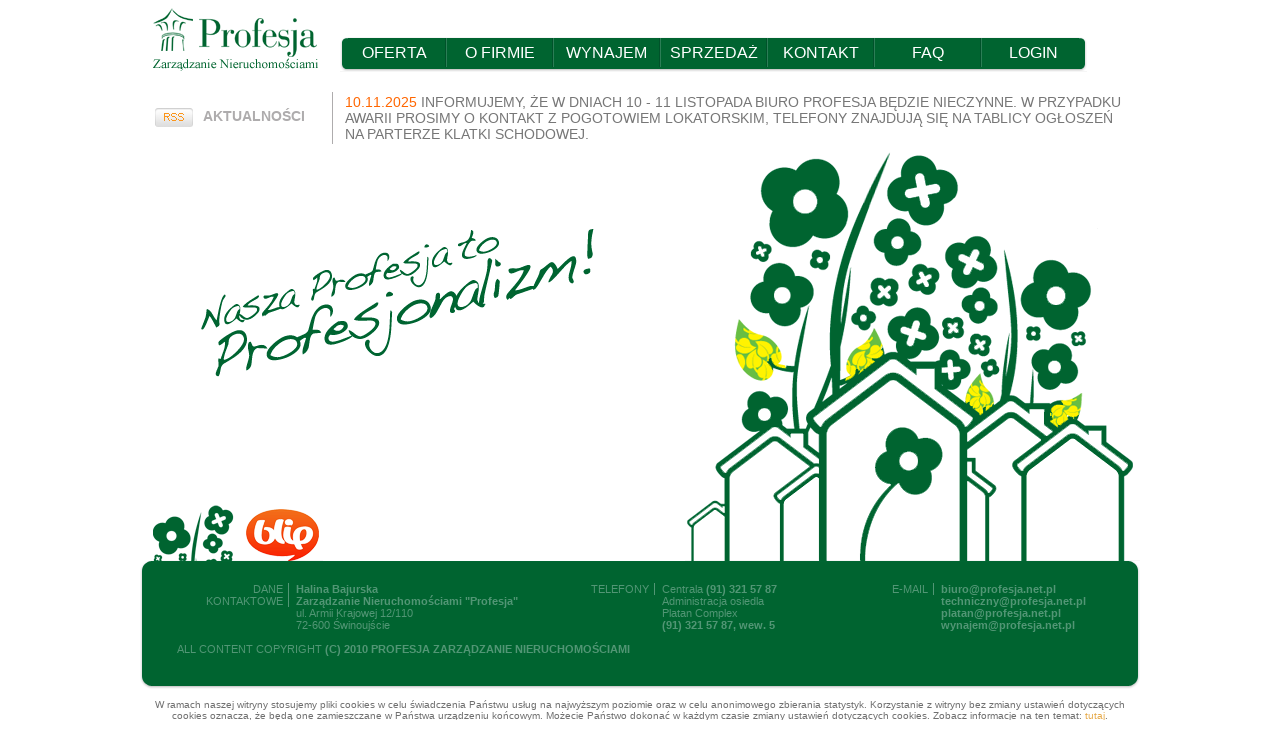

--- FILE ---
content_type: text/html; charset=utf-8
request_url: https://profesja.net.pl/
body_size: 3203
content:
<!DOCTYPE html PUBLIC "-//W3C//DTD XHTML 1.0 Transitional//EN" "http://www.w3.org/TR/xhtml1/DTD/xhtml1-transitional.dtd">
<html xmlns="http://www.w3.org/1999/xhtml" xml:lang="en" lang="en">
<head>
<meta http-equiv="Content-Type" content="text/html; charset=utf-8" />
<meta name="title" content="Zarządzanie Nieruchomościami &quot;Profesja&quot; Halina Bajurska - Świnoujście" />
<meta name="description" content="Profesja - Zarządzanie Nieruchomościami - Świnoujście" />
<meta name="keywords" content="zarządzanie nieruchomościami, administracja nieruchomości, administracja budynków, administrator, wspólnota mieszkaniowa, spółdzielnie mieszkaniowe, zarządcy nieruchomości, zarządca nieruchomości, administrowanie, zarządzanie, nieruchomościami, administracja, nieruchomości, budynków, administrator, wspólnota mieszkaniowa, spółdzielnie mieszkaniowe, zarządcy, zarządca, administrowanie, nieruchomość, budynki, budynek, mieszkanie, mieszkaniowe, mieszkalne, mieszkania, biurowce, dom, domy, obiekty, powierzchnie, powierzchnia, biuro, biura, pieniądze, wynajem, najem, dzierżawa, Polska, w Świnoujściu, domy, działki, lokale, handlowe, real estate, property management, facility, houses, building, plots, flat, flats, Poland, zarzadzanie, obsługa wspólnot mieszkaniowych, wspólnoty mieszkaniowe, wspolnoty, wspólnoty, Profesja, profesjonalnie, zarządzanie lokalem, zarządzanie lokalami, opieka nad lokalem, opieka nad lokalami, nieruchomosci, Nieruchomosci, Nieruchomości, nieruchomości, uznam, Uznam, Usedom, Świnoujście, swinoujscie, świnoujście, mieszkania, apartamenty, lokale, sprzedaż mieszkań i apartamentów, lokale użytkowe, plaża, Bajurska, bajurska, morze, domy, dzialki, działki, pensjonaty, hotele, obrót, projektowanie wnętrz, aranżacja, nad morzem, Świnoujściu, swinoujsciu, Halina Bajurska, zarząd wspólnoty, zebranie, ustawa o własności lokali, zaliczka, spółdzielnia, ubezpieczenie, przegląd, ogrzewanie, fundusz, lokator, remont, przetarg." />
<meta name="language" content="pl" />
<meta name="robots" content="index, follow" />
<title>Zarządzanie Nieruchomościami &quot;Profesja&quot; Halina Bajurska - Świnoujście</title>
<link rel="shortcut icon" href="/favicon.ico" />
<link rel="stylesheet" type="text/css" media="screen" href="/css/profesja.css" />
<link rel="stylesheet" type="text/css" media="screen" href="/css/lightbox.css" />
<script type="text/javascript" src="/js/jquery.js"></script>
<script type="text/javascript" src="/js/jquery.lightbox.js"></script>
<script type="text/javascript" src="/js/profesja.js"></script>
<link rel="alternate" type="application/rss+xml" href="/rss.xml" title="Aktualności" />
</head>
<body><div id="content"><!-- header --><div id="header">
		<a href="/"><img class="floatLeft" alt="&quot;Profesja&quot; - Zarządzanie Nieruchomościami - Świnoujście" src="/images/header_logo2.png" /></a>		<!-- menu -->
		<div class="menu floatLeft">
			<ul>
				<li class=""
					><div class="closeLeft">&nbsp;</div><a class="nobl" href="/strony/ofertaAdministrowaniaNieruchomosciami">OFERTA</a></li>
				<li class=""
					><a href="/strony/oFirmie">O FIRMIE</a></li>
				<li class=""
					><a href="/strony/wynajem">WYNAJEM</a></li>
				<li class=""
					><a href="/strony/sprzedaz">SPRZEDAŻ</a></li>
				<li class=""
					><a href="/strony/kontakt">KONTAKT</a></li>
				<li class=""
					><a href="/strony/faq">FAQ</a></li>
				<li class=""
					><div class="closeRight">&nbsp;</div><a class="nobr" href="/strony/login">LOGIN</a></li>
			</ul>
		</div>
		<!-- menu end -->
		<!-- languages
		<div class="lang floatLeft">
			POLSKA
		</div>
		languages end -->
	</div>
<!-- header end --><!-- news -->
	<table id="news"><tr>
		<td class="head">
			<a href="/rss.xml"><img class="floatLeft" alt="Aktualności" src="/images/rss_logo.png" /></a> AKTUALNOŚCI
		</td>
		<td class="content">
							<p id="news1" class="">
					<span>10.11.2025</span>
					INFORMUJEMY, ŻE W DNIACH 10 - 11 LISTOPADA BIURO PROFESJA BĘDZIE NIECZYNNE. W PRZYPADKU AWARII PROSIMY O KONTAKT Z POGOTOWIEM LOKATORSKIM, TELEFONY ZNAJDUJĄ SIĘ NA TABLICY OGŁOSZEŃ NA PARTERZE KLATKI SCHODOWEJ.				</p>
							<p id="news2" class="hidden">
					<span>03.11.2025</span>
					UWAGA. INFORMUJEMY, ŻE PRZY OBECNEJ TARYFIE DLA CIEPŁA PEC SP. Z O.O. W ŚWINOUJŚCIU, MIESZKAŃCY NIE KWALIFIKUJĄ SIĘ DO OTRZYMANIA BONU CIEPŁOWNICZEGO, ZGODNIE Z OBOWIĄZUJĄCYMI PRZEPISAMI. PROSIMY NIE SKŁADAĆ ŻADNYCH WNIOSKÓW.				</p>
							<p id="news3" class="hidden">
					<span>20.02.2025</span>
					ZAPRASZAMY DO WSPÓŁPRACY WSPÓLNOTY MIESZKANIOWE, ZARZĄDY WSPÓLNOT, DEWELOPERÓW ORAZ WŁAŚCICIELI NIERUCHOMOŚCI KOMERCYJNYCH. OFERUJEMY USŁUGI ADMINISTROWANIA - ZARZĄDZANIA DOPASOWANE DO PAŃSTWA POTRZEB.				</p>
							<p id="news4" class="hidden">
					<span>31.07.2024</span>
					INFORMUJEMY, ŻE NASZE BIURO PRZY UL. ARMII KRAJOWEJ 12/110 CZYNNE JEST OD PN.-CZW. W GODZ. 08:00-16:00. FILIA BIURA ADMINISTRACJI NA OSIEDLU PLATAN JEST ZAMKNIĘTA.				</p>
							<p id="news5" class="hidden">
					<span>08.07.2024</span>
					WPROWADZAMY NOWĄ USŁUGĘ AUTOMATYCZNYCH POWIADOMIEŃ SMS O WAŻNYCH SPRAWACH DOTYCZĄCYCH PAŃSTWA WSPÓLNOTY MIESZKANIOWEJ. TREŚĆ WIADOMOŚCI BĘDZIE WYSYŁANA JAKO SMS OD &QUOT;PROFESJA&QUOT;, PROSIMY NA NIĄ NIE ODPOWIADAĆ.				</p>
					</td>
		
	</tr></table>
<!-- end news -->
<!-- page content -->
	<div id="page" class="index">
		<div class="text">
			<img class="index_text" src="/images/index_text.png" />		</div>
	</div>
<!-- page content end --><!-- footer -->
	<div id="footer"><div class="blip"><a href="http://nieruchomosciswinoujscie.blip.pl/"><img src="/images/footer_blip.png" /></a></div><div class="left"><div class="right"><div class="footer_content">
		<table width="100%"><tr>
			<td class="def"><span>DANE KONTAKTOWE</span></td>
			<td class="address">
				<p class="bold">Halina Bajurska</p>
				<p class="bold">Zarządzanie Nieruchomościami "Profesja"</p>
				<p>ul. Armii Krajowej 12/110</p>
				<p>72-600 Świnoujście</p>
			</td>
			<td class="def"><span>TELEFONY</span></td>
			<td class="phones">
				<p>Centrala <strong>(91) 321 57 87</strong></p>
				<p>Administracja osiedla</p>
				<p>Platan Complex <strong><br/>(91) 321 57 87, wew. 5</strong></p>
			</td>
			<td class="def"><span>E-MAIL</span></td>
			<td class="phones">
				<p><a class="bold" href="&#109;&#97;&#105;&#x6c;&#x74;&#x6f;&#x3a;&#98;&#105;&#x75;&#114;&#x6f;&#64;&#112;&#114;&#x6f;&#102;&#x65;&#x73;&#x6a;&#x61;&#46;&#x6e;&#101;&#x74;&#x2e;p&#108;">biuro@profesja.net.pl</a></p>
				<p><a class="bold" href="&#109;&#x61;&#x69;&#x6c;t&#111;&#x3a;t&#101;&#x63;&#104;&#110;&#105;&#x63;&#x7a;&#x6e;&#x79;&#64;&#112;&#114;o&#102;&#101;s&#106;a&#46;&#110;&#x65;&#116;&#x2e;&#112;&#x6c;">techniczny@profesja.net.pl</a></p>
				<p><a class="bold" href="&#109;ai&#x6c;&#x74;o&#x3a;&#112;&#108;&#x61;&#x74;&#x61;&#x6e;&#64;&#x70;&#x72;&#x6f;&#102;e&#115;&#106;a&#x2e;&#110;&#101;&#116;&#46;&#x70;&#x6c;">platan@profesja.net.pl</a></p>
				<p><a class="bold" href="&#109;&#x61;&#105;&#x6c;&#x74;&#x6f;&#58;&#x77;&#x79;n&#97;&#106;&#x65;m&#64;&#112;&#x72;&#111;&#102;e&#115;&#x6a;&#97;&#46;&#x6e;&#x65;&#x74;&#x2e;p&#108;">wynajem@profesja.net.pl</a></p>
			</td>
		</tr></table>
		<p class="copyright">ALL CONTENT COPYRIGHT <strong>(C) 2010 PROFESJA ZARZĄDZANIE NIERUCHOMOŚCIAMI</strong></p>
	</div></div></div></div>
<!-- footer end -->
<div id="cookiesInformation" style="text-align:center !important;padding:10px !important; color:#333;
font-size:10px !important;font-weight:normal !important; opacity:0.7 !important;
filter:alpha(opacity=70);">W ramach naszej witryny stosujemy pliki cookies w celu świadczenia Państwu usług na najwyższym 
poziomie oraz w celu anonimowego zbierania statystyk. Korzystanie z witryny bez zmiany ustawień dotyczących 
cookies oznacza, że będą one zamieszczane w Państwa urządzeniu końcowym. Możecie Państwo dokonać w każdym 
czasie zmiany ustawień dotyczących cookies. Zobacz informacje na ten temat: <a style="text-decoration:underline !important; 
color:#d80 !important;" href="http://pl.wikipedia.org/wiki/Ciasteczko" target="_blank">tutaj</a>.</div></div></body>
</html>


--- FILE ---
content_type: text/css
request_url: https://profesja.net.pl/css/profesja.css
body_size: 2151
content:
@CHARSET "UTF-8";

html, body, div, span, object, iframe, h1, h2, h3, h4, h5, h6, p, blockquote, a, abbr, acronym, address, cite, dfn, em, img, ins, q, s, strong, sub, sup, tt, dl, dt, dd, ol, ul, li, fieldset, form, label, legend, table, caption, tbody, tfoot, thead, tr, th, td {
	border: 0 none; font-family: inherit; font-style: inherit; margin: 0; outline: 0 none; padding: 0;
}

body { background: none repeat scroll 0 0 #FFFFFF; color: #AEACAD; font-family: tahoma,sans-serif; font-size: 11px; }

h1 { font-size: 22px; }
h2 { font-size: 20px; }
h3 { font-size: 18px; }
h4 { font-size: 16px; }
h5 { font-size: 14px; }
h6 { font-size: 12px; }

td,tr { vertical-align: top; }

em { font-style: italic; }

a { color:inherit; text-decoration: none; }
a:hover { color:#FF6600; text-decoration: underline; }

#content { width:1000px;margin:0px auto; }

/* header */
#header { height:85px; }
#header .menu { width:800px; height:85px; text-align: center; }
#header .menu ul { list-style: none;margin:0 0 0 10px; }
#header .menu ul li { display:block;float:left; font-size:16px;background:url('../images/header_li_background.png') repeat-x center 35px transparent;color:#fff; }
#header .menu ul li .closeLeft { float:left;background:url('../images/header_li_first.png') no-repeat bottom; width:8px; height:34px; padding:37px 0 0 0; }
#header .menu ul li .closeRight { float:right;background:url('../images/header_li_last.png') no-repeat bottom; width:8px; height:34px; padding:37px 0 0 0; }
#header .menu ul li a { display:block; margin:38px 0px 15px 0px; padding:6px 5px 5px 5px; width:95px; border-left:1px solid #2C7E56;border-right:1px solid #00522A;color:#fff; }
#header .menu ul li.orange { background:url('../images/header_li_a_background_orange.png') no-repeat center top transparent; }
#header .menu ul li.orange .closeLeft { background:url('../images/header_li_first_orange.png') no-repeat bottom; }
#header .menu ul li.orange .closeRight { background:url('../images/header_li_last_orange.png') no-repeat bottom; }
#header .menu ul li.orange a { border-left:1px solid #FF7D1F; border-right:1px solid #D05000; }
#header .menu ul li.orange a:hover { color:#FFF0A9; }
#header .menu ul li a.nobl { border-left:none; }
#header .menu ul li a.nobr { border-right:none; }
#header .lang { background:url('../images/language_background.png') no-repeat left center ; margin: 36px 0 0 0; padding:10px 60px 10px 10px; }
/* ------ */

/* news */
#news { padding: 5px 3px; background: transparent; text-align: left; font-size:14px; width:1000px; }
#news td { vertical-align: middle; }
#news .head { width:170px; margin:1px 10px 1px 1px; padding: 2px 10px; font-weight:bold; border-right:1px solid #AEACAD; }
#news .head img { margin: 0 10px 0 0; }
#news .content { margin:1px; padding: 2px 10px; }
#news .content p { width:780px; margin:0px; color:#777; }
#news .content p span { color:#ff6600; }
/* ------ */

/* page */
#page { padding: 10px 30px 75px 30px; }
* html #page .h1 { height:120px; }
#page .h1 { color:#006433; font-size:65px; font-weight:normal; background: url('../images/h1_background.png') no-repeat top right; min-height:120px; }
#page .h1 .modified { font-size:10px; color:#AEACAD; position:relative; top:-0px; }
#page .h1 ul { font-weight:normal;font-size:16px; list-style: none; }
#page .h1 ul li { clear:left; height:34px; color:#fff; margin: 0 0 3px 0; }
#page .h1 ul li .closeLeft { background:url('../images/header_li_first.png') no-repeat bottom; width:8px; height:34px; }
#page .h1 ul li .closeRight { background:url('../images/header_li_last.png') no-repeat bottom; width:8px; height:34px; }
#page .h1 ul li div { float:left; }
#page .h1 ul li a { display:block; float:left; margin:1px 0 0 0;padding: 6px 5px 7px; background:url('../images/header_li_background.png') repeat-x center; }
#page .h1 ul li img { float:left; margin: 6px 0 0 5px; }
#page .h1 ul li.orange .closeLeft { background:url('../images/header_li_first_orange.png') no-repeat bottom; }
#page .h1 ul li.orange .closeRight { background:url('../images/header_li_last_orange.png') no-repeat bottom; }
#page .h1 ul li.orange a { background:url('../images/header_li_background_orange.png') repeat-x center; }
#page .h1 ul li.orange a:hover { color:#FFF0A9; }
#page .text { padding:0 200px 0 0; font-size:14px; line-height:1.5em; }
#page .text p,#page .text div.p { margin:25px 0 0 0; }
#page .text ul, #page .fulltext ul { padding:0 0 0 20px; list-style-image: url('../images/text_li.png'); }
#page .text img.index_text { margin: 40px 0 100px 20px; }
#page .text .input { float:left; clear:left; background: url('../images/input_background.png') repeat-x; margin: 0 0 5px 0; }
#page .text .input * { float:left; }
#page .text .input br { float:none; }
#page .text .input input { margin:7px 5px 3px 5px; border:0px; color:inherit;width:200px; }
#page .text .input label { padding:5px;background: #fff; font-weight: bold; }

#page .fulltext .ofertaList { background: url('../images/green_dot.png') no-repeat 0px 12px transparent; margin: 0 0 20px 0; padding:10px 20px 10px 30px; font-size:12pt; }
#page .fulltext .ofertaList h2 { margin: 0 0 8px 0;  }
#page .fulltext .ofertaList p { margin: 2px 0 8px 0;  }
#page .fulltext .ofertaList .gallery { background-color: #FFF; margin:10px 5px 5px 5px; padding:0px; border:1px solid #ccc; float:left; }

.pagination { text-align: center; font-size:11pt; vertical-align: middle; margin:0 auto;  }
.pagination td { padding:5px 8px; border:1px solid #ccc;  }
.pagination td.selected { color:#FF6600; font-weight:bold; background-color: #00642F; }
.pagination td.hover { background-color: #eaeaea; }
.pagination td a {  }

.index { background:url('../images/index_background.png') no-repeat bottom right; }
.oferta { background:url('../images/oferta_background.png') no-repeat bottom right; }
.ofirmie { background:url('../images/oferta_background.png') no-repeat bottom right; padding-bottom:80px !important; padding-right: 100px !important; }
.kontakt { background:url('../images/kontakt_background.png') no-repeat bottom right; }
.login { background:url('../images/login_background.png') no-repeat bottom right; }
.login .info { color:#f60; position:relative; top:-20px; }

.loginLink { margin:2px 0 0 80px !important; font-size:10px; line-height: 1.2em !important; }
/* ------ */


/* footer */
#footer { width:1000px; height:128px; clear:both; }
#footer .blip { position:absolute; margin:-58px 0 0 10px; }
#footer .left { height:128px; background: url('../images/footer_background_borders.png') top left no-repeat transparent; padding:0 0 0 12px; }
#footer .right { height:128px; background: url('../images/footer_background_borders.png') top right no-repeat transparent; padding:0 12px 0 0; }
#footer .footer_content { height:128px; background: url('../images/footer_background.png') top center repeat-x transparent; padding:20px 25px 0 25px; color:#529675; }
#footer .footer_content td.def { width: 115px; text-align: right; }
#footer .footer_content td.def span { display: block; border-right:1px solid #529675; margin:0 5px 0 0; padding:0 5px 0 0; }
#footer .footer_content td.phones { width: 160px; }
#footer .footer_content .copyright { margin:10px 0 0 0; }
/* ------ */


/* others */
.borderTop { border-top: 1px solid #C0DBCD; }
.borderBottom { border-bottom: 1px solid #C0DBCD; }
.floatLeft { float: left; }
.floatRight { float: right; }
.clear { clear: both; }
.clearLeft { clear: left; }
.clearRight { clear: right; }
.txtC { text-align: center; }
.txtR { text-align: right; }
.txtL { text-align: left; }
.txtJ { text-align: justify; }
.txtT { vertical-align: top !important; }
.txtM { vertical-align: middle !important; }
.txtB { vertical-align: bottom !important; }
.bold { font-weight: bold }
.hidden { display: none; }
.small { font-size: 10px; }
.blue { color: #0A3C65; }
.red { color:#d00; }
.grey { color:#bbb; } 
.padding10 { padding:10px; }
.noborder { border:0px !important; }
.fs16 { font-size:16px; }
/* ------ */


/* corners */
.corners5 { 
	-moz-border-radius-topleft:5px; -webkit-border-top-left-radius:5px; -moz-border-radius-topright:5px; -webkit-border-top-right-radius:5px;
	-moz-border-radius-bottomleft:5px; -webkit-border-bottom-left-radius:5px; -moz-border-radius-bottomright:5px; -webkit-border-bottom-right-radius:5px; }
.cornersTR5 { -moz-border-radius-topright:5px; -webkit-border-top-right-radius:5px; }
.cornersTL5 { -moz-border-radius-topleft:5px; -webkit-border-top-left-radius:5px; }
.cornersBR5 { -moz-border-radius-bottomright:5px; -webkit-border-bottom-right-radius:5px; }
.cornersBL5 { -moz-border-radius-bottomleft:5px; -webkit-border-bottom-left-radius:5px; }

.corners10 { 
	-moz-border-radius-topleft:10px; -webkit-border-top-left-radius:10px; -moz-border-radius-topright:10px; -webkit-border-top-right-radius:10px;
	-moz-border-radius-bottomleft:10px; -webkit-border-bottom-left-radius:10px; -moz-border-radius-bottomright:10px; -webkit-border-bottom-right-radius:10px; }
.cornersTR10 { -moz-border-radius-topright:10px; -webkit-border-top-right-radius:10px; }
.cornersTL10 { -moz-border-radius-topleft:10px; -webkit-border-top-left-radius:10px; }
.cornersBR10 { -moz-border-radius-bottomright:10px; -webkit-border-bottom-right-radius:10px; }
.cornersBL10 { -moz-border-radius-bottomleft:10px; -webkit-border-bottom-left-radius:10px; }

.corners15 {
	-moz-border-radius-topleft:15px; -webkit-border-top-left-radius:15px; -moz-border-radius-topright:15px; -webkit-border-top-right-radius:15px;
	-moz-border-radius-bottomleft:15px; -webkit-border-bottom-left-radius:15px; -moz-border-radius-bottomright:15px; -webkit-border-bottom-right-radius:15px; }
.cornersTR15 { -moz-border-radius-topright:15px; -webkit-border-top-right-radius:15px; }
.cornersTL15 { -moz-border-radius-topleft:15px; -webkit-border-top-left-radius:15px; }
.cornersBR15 { -moz-border-radius-bottomright:15px; -webkit-border-bottom-right-radius:15px; }
.cornersBL15 { -moz-border-radius-bottomleft:15px; -webkit-border-bottom-left-radius:15px; }
/* ------ */

--- FILE ---
content_type: application/javascript
request_url: https://profesja.net.pl/js/profesja.js
body_size: 224
content:
$(document).ready(function () {
	
	$('#header div.menu li a').hover(function () {
		if(!$(this).parent().hasClass('selected')) {
			$(this).parent().addClass('orange');
		}
	}, function () {
		if(!$(this).parent().hasClass('selected')) {
			$(this).parent().removeClass('orange');
		}
	});
	
	setTimeout('rotateNews()', 10000);
	
	$('.lightbox').lightbox();
	
	$("#LoginZarzadcaForm_user").keypress(function(event) {
		  if( event.which == 13 ) {
			  $('#loginForm').submit();
		  }
	});
	
	$("#LoginZarzadcaForm_pass").keypress(function(event) {
		  if( event.which == 13 ) {
			  $('#loginForm').submit();
		  }
	});

});


function rotateNews() {
	var curr = 0;
	var next = 0;
	var count = $('#news .content p').length;
	
	if(count > 1) {
		$('#news .content p').each(function () {
			if($(this).css('display') == 'block') {
				curr = parseInt($(this).attr('id').replace('news', ''));
			}
		});
		
		if(curr < count) {
			next = curr + 1;
		} else {
			next = 1;
		}
		
		$('#news #news'+curr).fadeOut('slow', function() {
			$('#news #news'+next).fadeIn('slow');
		});
		
		
		setTimeout('rotateNews()', 10000);
	}
}
